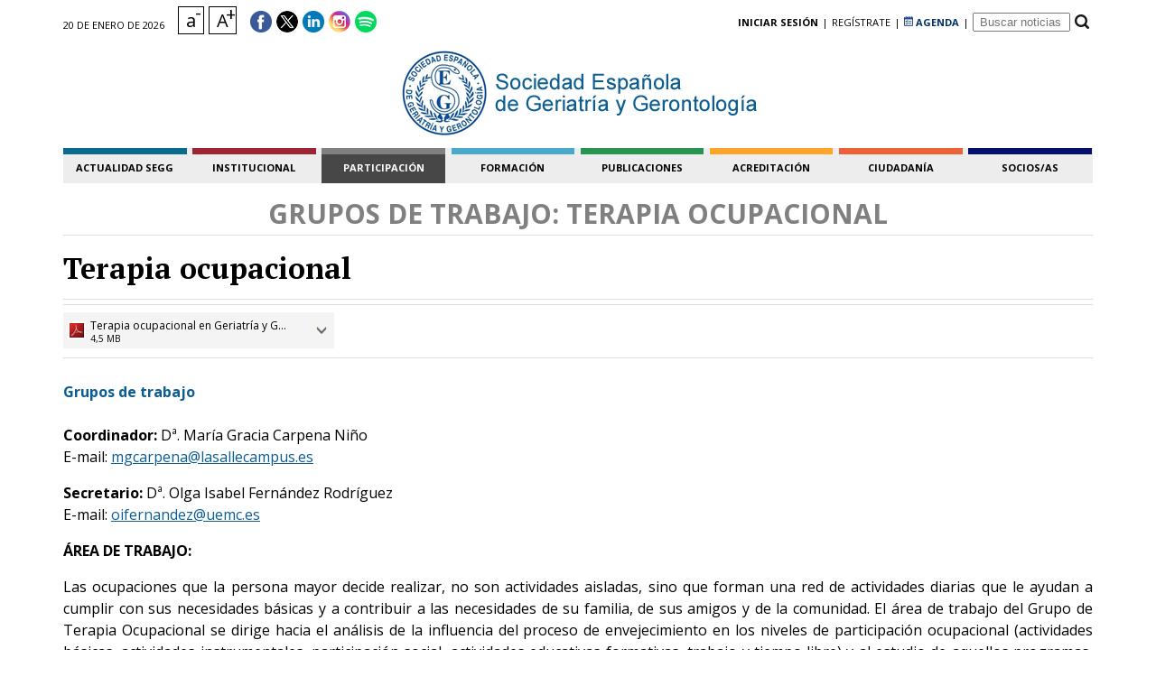

--- FILE ---
content_type: text/html
request_url: https://www.segg.es/participacion/grupos-de-trabajo/terapia-ocupacional
body_size: 12266
content:


<!doctype html>   



<html lang="Es">
<head>
	<script defer src="/js/cookies/cookieconsent.umd.js?v=2"></script>
	<script defer src="/js/cookies/cookieconsent-init.js?v=2"></script>
	<link rel="stylesheet" href="/js/cookies/cookieconsent.css?v=1"/>

	<meta name="viewport" content="width=device-width, user-scalable=no" />
    <meta http-equiv="Content-Type" content="text/html; charset=utf-8" />
	<meta name="format-detection" content="telephone=no">
	<link rel="icon" type="image/png" href="/img/icon.png" />

	<meta name="description" content="Análisis de la influencia del proceso de envejecimiento en los niveles de participación ocupacional de mayores que residen en el ámbito comunitario e institucional"/>
	<link rel="publisher" href="SEGG"/>

	<meta property="og:locale" content="Es_es" />
	<meta property="og:type" content="website" />
	<meta property="og:title" content="Grupo de trabajo “Terapia ocupacional”" />
    <meta property="og:description" content="Análisis de la influencia del proceso de envejecimiento en los niveles de participación ocupacional de mayores que residen en el ámbito comunitario e institucional" />
    <meta property="og:site_name" content="SEGG" />
    <meta name="twitter:domain" content="segg.es"/>
    <meta name="twitter:image:src" content="/img/logo_segg.png"/>
	
    <link type="text/css" rel="stylesheet" media="screen, print" href="/css/reset.css" />
    <link type="text/css" rel="stylesheet" media="screen, print" href="/css/comunes.css" />
    <link type="text/css" rel="stylesheet" media="screen, print" href="/css/asistencia.css" />

    <link href='https://fonts.googleapis.com/css?family=Open+Sans:400,700&subset=latin,latin-ext' rel='stylesheet' type='text/css'>
    <link href='https://fonts.googleapis.com/css?family=PT+Serif:400,400italic,700,700italic' rel='stylesheet' type='text/css'>



<script>
var sec=8 
</script>

<title>Grupo de trabajo “Terapia ocupacional”</title>



<script src="https://ajax.googleapis.com/ajax/libs/jquery/1/jquery.min.js"></script>
<script type="text/javascript" src="/js/comunes.js" async></script>



	<script type="application/ld+json">
    {
		"@context": "http://schema.org",
		"@type": "Organization",
		"name": "SEGG",
		"url": "https://www.segg.es",
		"logo": "https://www.segg.es/img/logo_segg.png",
		"sameAs": [
    		"https://www.facebook.com/SociedadEspanolaDeGeriatriaYGerontologia?ref=hl",
    		"https://twitter.com/@seggeriatria",
    		"https://www.linkedin.com/in/seggeriatria"
		]
    }
	</script>
    
    <script type="application/ld+json">
	{
	  "@context": "http://schema.org",
	  "@type": "BreadcrumbList",
	  "itemListElement": [
	  
			  {
				"@type": "ListItem",
				"position": 1,
				"name": "Participación",
				"item": "https://www.segg.es/participacion"
			  }
			
				 ,{
					"@type": "ListItem",
					"position": 2,
					"name": "Grupos de trabajo",
					"item": "https://www.segg.es/participacion/grupos-de-trabajo"
				  }
				
	  ]
	}	
	</script>

<!-- sweetalert -->

<script src="/sweetalert/sweetalert2.min.js"></script>
<link rel="stylesheet" href="/sweetalert/sweetalert2.css">

<!-- jssor -->

<script type="text/javascript" src="/js_slider/jssor.slider.mini.js" defer></script>

<!-- FANCYBOX -->
		<!-- Add jQuery library -->
<!-- YA ESTÁ CARGADO EN CADA PÁGINA
<script src="https://ajax.googleapis.com/ajax/libs/jquery/1/jquery.min.js" async></script>-->

<!-- Add mousewheel plugin (this is optional) -->
<script type="text/javascript" src="/js/fancybox/lib/jquery.mousewheel-3.0.6.pack.js" defer></script>

<!-- Add fancyBox -->
<link rel="stylesheet" href="/js/fancybox/source/jquery.fancybox.css?v=2.1.5" type="text/css" media="screen" />
<script type="text/javascript" src="/js/fancybox/source/jquery.fancybox.pack.js?v=2.1.5" defer></script>

<!-- Optionally add helpers - button, thumbnail and/or media -->
<link rel="stylesheet" href="/js/fancybox/source/helpers/jquery.fancybox-buttons.css?v=1.0.5" type="text/css" media="screen" />
<script type="text/javascript" src="/js/fancybox/source/helpers/jquery.fancybox-buttons.js?v=1.0.5" defer></script>
<script type="text/javascript" src="/js/fancybox/source/helpers/jquery.fancybox-media.js?v=1.0.6" defer></script>

<link rel="stylesheet" href="/js/fancybox/source/helpers/jquery.fancybox-thumbs.css?v=1.0.7" type="text/css" media="screen" />
<script type="text/javascript" src="/js/fancybox/source/helpers/jquery.fancybox-thumbs.js?v=1.0.7" defer></script>


<!-- ANALYTICS -->

<!-- Google tag (gtag.js) -->
<script async type="text/plain" data-category="analytics" src="https://www.googletagmanager.com/gtag/js?id=UA-28045264-1"></script>
<script>
  window.dataLayer = window.dataLayer || [];
  function gtag(){dataLayer.push(arguments);}
  gtag('js', new Date());

  gtag('config', 'UA-28045264-1');

  gtag('config', 'G-8C0ZYPQWT4');
</script>

<script>
  //Como la función ga ya no existe, la sustituimos por una para marcar tanto en UA como en GA4
  function marcar_gtag(destino){
	gtag('config', 'UA-28045264-1', {
		'page_path': destino
	});

	gtag('event', 'page_view', {
		page_title: destino,
		page_location: 'https://www.segg.es/'+destino,
		send_to: 'G-8C0ZYPQWT4'
	});

  }

</script>




  
</head> 

<body> 




<header>

<!-- LOGUEO -->
<div id="logueo" class="logueo"> 
	<form id="formu_logueo" name="formu_logueo" method="post">
    
	<div id="acceso" class="tabla_logueo"> 
    
    	<div id="intro_logueo" class="fila_logueo">
        </div>
		<div style="height: 6px;"></div>
        
    	<div id="falsousu" class="fila_logueo">
    		<div class="celda_logueo"><input type="text" class="cajaslogueo" id="usulog" name="usulog" placeholder="Usuario o Email" value=""></div>
        </div>
        
        <div id="falsoclave" class="fila_logueo">
    		<div class="celda_logueo"><input type="password" maxlength="32" class="cajaslogueo" id="clavelog" name="clavelog" placeholder="Contraseña" value=""></div>
        </div>
        
        <div id="falsoemail" class="fila_logueo">
    		<div class="celda_logueo"><input type="text" maxlength="100" class="cajaslogueo" id="correolog" name="correolog" placeholder="Email" value=""></div>
        </div>
        
        <div id="falsotex" class="fila_logueo">
    		<div class="celda_logueo">
            <input type="checkbox" id="mantener">&nbsp;No cerrar sesión
            <input type="hidden" id="recordar" name="recordar" value="n"/>
            </div>
        </div>
        
        <div id="falsotex2" class="fila_logueo"> 
    		<div class="celda_logueo centrar"><p><br><a title="Recordar contraseña" href="javascript:recordar_clave()">¿Olvidaste tu contraseña?</a></p><br></div>
        </div>
        
    </div>
    
    
    <div id="olvido" class="tabla_logueo"> 
    
    	<div class="fila_logueo">
    		<div class="celda_logueo"><p>Indique el email con el que se registró y la nueva contraseña que desee tener.<br><br>
Recibirá un correo para validar el cambio de contraseña.<br><br></p></div>
        </div>
        
        <div class="fila_logueo">  
    		<div class="celda_logueo"><input type="text" class="cajaslogueo" id="newmail" name="newmail" placeholder="Email" value=""></div>
        </div>
        
        <div class="fila_logueo"> 
    		<div class="celda_logueo"><input type="text" maxlength="32" class="cajaslogueo" id="newclave" name="newclave" placeholder="Nueva Contraseña" value=""></div>
        </div>
        
    </div> 
    
    
    <div class="b_enviarlogueo">
    <a href="javascript:comprobar_acceso()">
     Enviar
    </a>
    </div>
    
    <div class="b_enviarlogueo2">
    <a href="javascript:comprobar_recordar()">
     Enviar
    </a>
    </div>
    
    
	</form>
</div>
<!-- fin logueo -->

<!-- Condiciones comentarios -->
<div id="condiciones_comentarios" class="logueo">

<p><strong>Condiciones de uso</strong></p>

<ul>

<li><p>Esta es la opinión de los internautas, no de SEGG.es.</p></li>

<li><p>No está permitido verter comentarios contrarios a las leyes españolas o injuriantes.</p></li>

<li><p>Reservado el derecho a eliminar los comentarios que consideremos fuera de tema.</p></li>

</ul>

</div>
<!-- fin condiciones comentarios -->



<div class="cabecera">

	<!--
    <div class="franja_aviso">
        <div class="box_franja_aviso">
            <div>
			<a class="blanco" style="text-decoration: none; color: white;" href="/actualidad-segg/covid-19">Reto común de profesionales, personas mayores, familias y administraciones - VENCER AL COVID-19: <span style="text-decoration:underline;">Documentación de interés SEGG</span> - Juntos venceremos!!</a>
			</div>
        </div>
        
    </div>
	-->

	<div class="cabecerain">

        
    
    	<!--<span>sociedad española de geriatría y gerontología</span>-->
    	
		<div class="menu_left">

			<div class="b_menu_movil"><img height="35" src="/img/b_menu_movil.png"  alt="Icono menú móvil"></div>

			<div class="fec_cabecera">20 de enero de 2026</div>

			<div class="caja_letramin">
			  <a href="javascript:cambiar_letra(0)">
			  <div class="caja_letrasize2">
			  a
			  <div class="letramin">-</div>
			  </div>
			  </a>
			</div>

			<div class="caja_letramax">
			  <a href="javascript:cambiar_letra(1)">
			  <div class="caja_letrasize">
			  a
				<div class="letramax">+</div>
			  </div>
			  </a>
			</div>

			<div class="caja_redes">
				<div class="icored"><a target="_blank" rel="noopener" href="https://www.facebook.com/SociedadEspanolaDeGeriatriaYGerontologia?ref=hl"><img src="/img/ico_facebook.png" alt="Icono facebook"></a></div>
				<div class="icored"><a target="_blank" rel="noopener" href="https://twitter.com/@seggeriatria"><img src="/img/ico_twitter.png" alt="Icono twitter"></a></div>
				<div class="icored"><a target="_blank" rel="noopener" href="https://www.linkedin.com/company/segg/"><img src="/img/ico_linkdin.png" alt="Icono likedIn"></a></div>
				<div class="icored"><a target="_blank" rel="noopener" href="https://www.instagram.com/seggeriatria/?hl=es"><img src="/img/ico_instagram.png" alt="Icono Instragram"></a></div>
				<div class="icored"><a target="_blank" rel="noopener" href="https://open.spotify.com/user/31sstrzxnfcwrftw6tddld7dljoy"><img src="/img/ico_spotify.png" alt="Icono Spotify"></a></div>

			</div>
			
			<div style="clear:both;"></div>

		</div>
        
    	<div class="menu_right">
        			


			<div class="celda_menu_right"><a href="javascript:logueo()" title="iniciar sesión"><strong>iniciar sesión</strong></a></div>

			<div class="celda_menu_right2">|</div>

			<div id="b_registro" class="celda_menu_right"><a href="/registro" title="regístrate">regístrate</a></div>

			<div class="celda_menu_right2 celda_menu_right_salto">|</div>

			<div class="celda_menu_right"><a href="/formacion/agenda-de-actividades" title="agenda de actividades" style="font-weight: bold; color:#023262;"><img src="/img/ico-agenda.gif" width="10" style="display:inline-block;" /> AGENDA</a></div>

			<div class="celda_menu_right2">|</div>

			<div class="celda_menu_right">
			<form id="busqueda" name="busqueda" method="post" onsubmit="javascript:buscando()"><input id="buscar" placeholder=" Buscar noticias" name="buscar" style="outline:none; max-width: 100px;"></form>
			</div>

			<div class="celda_menu_right"><a title="buscar" href="javascript:buscando()"><img alt="buscar" title="buscar" src="/img/ico_buscar.jpg"></a></div>

          
        </div>
        
        <nav id="menu2">
        	<ul>
        	<li id="mx1" class="menu color_menu1"><a>Actualidad SEGG</a>
            	<ul id="submenux1" class="submenu">
                <!--<li><a href="/actualidad-segg">Portada</a></li>-->
                <li><a href="/actualidad-segg/noticias">Noticias</a></li>
                <li><a href="/actualidad-segg/notas-de-prensa">Notas de prensa</a></li>
                <!--<li><a href="/actualidad-segg/reportajes">Reportajes</a></li>
                <li><a href="/actualidad-segg/encuestas">Encuestas</a></li>
                <li><a href="/actualidad-segg/infografias">Infografías</a></li>
                <li><a href="/actualidad-segg/videos">Videos</a></li>
                <li><a href="/actualidad-segg/audios">Audios</a></li>
                <li><a href="/actualidad-segg/fotos">Fotos</a></li>-->
                <li><a href="/actualidad-segg/impactos-en-prensa">Impactos en prensa</a></li>
                <li><a href="/actualidad-segg/podcast">Podcast</a></li>
                <li><a href="/actualidad-segg/covid-19">COVID-19</a></li>
                <li><a href="/actualidad-segg/vivir-mejor-en-casa">Vivir mejor en casa</a></li>
                <li><a href="/actualidad-segg/contacto-prensa">Contacto Prensa</a></li>
                </ul>
            </li>
            <li class="sep_menu"></li>
            <li id="mx5" class="menu color_menu5"><a>institucional</a>
            	<ul id="submenux5" class="submenu">
                <!--<li><a href="/institucional/portada">Portada</a></li>-->
                <li><a href="/institucional/saludo-del-presidente">Saludo del presidente</a></li>
                <li><a href="/institucional/la-segg">La SEGG</a></li>
                <li><a href="/institucional/junta-directiva">Junta directiva</a></li>
                <li><a href="/institucional/mision-vision-valores">Misión, Visión, Valores</a></li>
                <li><a href="/institucional/estatutos">Estatutos</a></li>
                <!--<li><a href="/institucional/reglamento-electoral">Reglamento electoral</a></li>-->
                <li><a href="/institucional/fundacion-envejecimiento-y-salud">Fundación Envejecimiento y Salud</a></li>
                </ul>	
            </li>
            <li class="sep_menu"></li>
            <li id="mx8" class="menu color_menu8"><a>participación</a>
            	<ul id="submenux8" class="submenu">
                <li><a href="/participacion/sociedades-autonomicas">Sociedades autonómicas</a></li>
                <li><a href="/participacion/grupos-de-trabajo">Grupos de trabajo</a></li>
                <li><a href="/participacion/participacion-sectorial">Participación Sectorial</a></li>
                <li><a href="/participacion/socios-estrategicos-protectores-institucionales">Socios estratégicos, protectores e institucionales</a></li>
                <li><a href="/participacion/condiciones-colaboraciones">Condiciones Colaboraciones</a></li>
                <li><a href="/participacion/procedimiento-de-realizacion-de-cursos-y-proyectos-en-segg">Procedimineto de realización de cursos/proyectos en SEGG</a></li>
                </ul>	
            </li>
            <li class="sep_menu"></li>
            <li id="mx2" class="menu color_menu2"><a>formación</a>
            	<ul id="submenux2" class="submenu">
                <!--<li><a href="/formacion/portada">Portada</a></li>-->
                <!--<li><a href="/formacion/portal-de-formacion-segg">Portal de Formación SEGG</a></li>-->
                <li><a target="_blank" href="https://formacion.segg.es">Portal de Formación SEGG</a></li>
                <li><a target="_blank" href="https://formacion.segg.es/#!/webinars-segg">Webinar SEGG</a></li>
                <li><a href="/formacion/agenda-de-actividades">Agenda de actividades</a></li>
                <li><a href="/formacion/mir-de-geriatria">MIR de Geriatría</a></li>
                <li><a href="/formacion/becas-y-premios">Becas y premios</a></li>
                <!--<li><a href="/formacion/premios">Premios SEGG</a></li>-->
                <!--<li><a href="/formacion/promocion-de-la-salud">Promoción de la salud</a></li>-->
                <li><a href="https://formacion.segg.es/#!/sesiones-nacionales-de-geriatria-segg">Sesiones Nacionales de Geriatría</a></li>
                <li><a href="https://formacion.segg.es/#!/sesiones-nacionales-de-gerontologia-segg">Sesiones Nacionales de Gerontología</a></li>
                </ul>
            </li>
            <li class="sep_menu"></li>
            <li id="mx3" class="menu color_menu3"><a>publicaciones</a>
            	<ul id="submenux3" class="submenu">
                <!--<li><a href="/publicaciones/portada">Portada</a></li>-->
                <li><a href="/publicaciones/regg">REGG</a></li>
                <!--<li><a href="/publicaciones/gaceta-de-la-segg">Gaceta de la SEGG</a></li>-->
                <li><a href="/publicaciones/biblioteca-online-segg">Biblioteca Online SEGG</a></li>
                <li><a href="/publicaciones/newsletter">Newsletter</a></li>
                <!--<li><a href="/publicaciones/estandares-de-calidad-en-geriatria">Estándares de calidad en geriatría</a></li>
                <li><a href="/publicaciones/geriatria-y-nutricion">Geriatría y nutrición: I Simposio</a></li>
                <li><a href="/publicaciones/libro-blanco-de-nutricion">Libro Blanco de nutrición</a></li>-->
                </ul>
            </li>
            <li class="sep_menu"></li>
            <li id="mx4" class="menu color_menu4"><a>acreditación</a>
            	<ul id="submenux4" class="submenu">
                <li><a href="/acreditacion/acreditacion-servicios-sociales">Acreditación Servicios Sociales</a></li>
                <li><a href="/acreditacion/acreditacion-docente-cientifica">Acreditación docente y científica</a></li>
                <!--<li><a href="/investigacion/portada">Portada</a></li>-->
                <!--<li><a href="/investigacion/concurso-casos-clinicos">Concurso casos clínicos</a></li>
                <li><a href="/investigacion/casos-clinicos">Casos clínicos</a></li>
                <li><a href="/investigacion/observatorio-de-sarcopenia-y-nutricion">Observatorio de sarcopenia y nutrición</a></li>
                <li><a target="_blank" rel="noopener" href="https://www.segg.es/observatorio_geriatria/SEGG%20Observatorio%20de%20Geriatr%C3%ADa-Inicio.htm">Observatorio de geriatría y gerontología</a></li>
                <li><a href="">Neumómetro</a></li>-->
                </ul>            
            </li>
            <li class="sep_menu"></li>
            <li id="mx6" class="menu color_menu6"><a>ciudadanía</a>
            	<ul id="submenux6" class="submenu">
                <!--<li><a href="/ciudadania/portada">Portada</a></li>-->
                <li><a href="/ciudadania/entrevistas">Entrevistas</a></li>
                <li><a href="/ciudadania/envejecimiento-saludable">Envejecimiento Saludable</a</li>
                
                
				<!--
                <li><a href="/ciudadania/recursos-y-noticias">Recursos y noticias</a></li>
                <li><a href="/ciudadania/salud-y-bienestar">Salud y bienestar</a></li>
                <li><a href="/ciudadania/salud-y-mente">Salud y mente</a></li>
                <li><a href="/ciudadania/bienestar">Bienestar</a></li>
                <li><a href="/ciudadania/servicios-y-ayudas">Servicios y ayudas</a></li>
                <li><a href="/ciudadania/estar-al-dia">Estar al día</a></li>
                <li><a href="/ciudadania/vida-activa">Vida activa</a></li>
				-->
                </ul>
            </li>
            <li class="sep_menu"></li>
            <li id="mx7" class="menu color_menu7"><a>socios/as</a>
            	<ul id="submenux7" class="submenu">
                <!--<li><a href="/socios/portada">Portada</a></li>-->

                

                <li><a href="javascript:logueo('','portal-del-socio')">Portal del Socio/a</a></li>   

                

                <!--<li><a href="/registro-socios">Hacerse Socio/a</a></li>-->
                <li><a href="/porque-hacerte-socio">Hacerse Socio/a</a></li>
                <li><a href="/socios/equipo-secretaria">Equipos Secretaría</a></li>
                <li><a href="/socios/contacto-secretaria">Contacto Secretaría</a></li>
                
                

                <!--<li><a href="/socios/comunicados">Comunicados</a></li>
                <li><a href="">Encuestas</a></li>
                <li><a href="/socios/biblioteca-online-socios">Biblioteca Online</a></li>
                <li><a href="/socios/bolsa-de-trabajo">Bolsa de trabajo</a></li>-->
                <!--<li><a href="">Foros</a></li>
                <li><a target="_blank" rel="noopener" href="https://mail.ovh.net/roundcube/">Web mail</a></li>-->
                </ul>
            </li>            
            </ul>
        </nav>
        
        
    </div>
</div><!-- fin cabecera -->

<div class="cabecera2">
	<div class="cabecerain">
            
        <div class="fondo_logo">
        	<div class="logo"><a href="/actualidad-segg"><img src="/img/logo_segg2.png" alt="Logo SEGG"></a></div>

			<!--
        	<div class="logo"><a href="/actualidad-segg"><img src="/img/Logo-SEGG-75-Aniversario.gif" alt="Logo SEGG 75 aniversario"></a></div>
			-->
        </div>
        
        
    </div>
</div><!-- fin cabecera -->    
        
<div class="cabecera3">
	<div class="cabecerain">
                
        <nav>
        	<ul>
        	<li id="m1" class="menu color_menu1"><a href="/actualidad-segg" style="text-decoration: none;">Actualidad SEGG</a>
            	<ul id="submenu1" class="submenu">
                <!--<li ><a href="/actualidad-segg">Portada</a></li>-->
                <li ><a href="/actualidad-segg/noticias">Noticias</a></li>
                <li ><a href="/actualidad-segg/notas-de-prensa">Notas de prensa</a></li>
                
                <!--<li ><a href="/actualidad-segg/reportajes">Reportajes</a></li>
                <li ><a href="/actualidad-segg/encuestas">Encuestas</a></li>
                <li ><a href="/actualidad-segg/infografias">Infografías</a></li>
                <li ><a href="/actualidad-segg/videos">Videos</a></li>
                <li ><a href="/actualidad-segg/audios">Audios</a></li>
                <li ><a href="/actualidad-segg/fotos">Fotos</a></li>-->
                <li ><a href="/actualidad-segg/impactos-en-prensa">Impactos en prensa</a></li>
                <li ><a href="/actualidad-segg/podcast">Podcast</a></li>
                <li ><a href="/actualidad-segg/covid-19">COVID-19</a></li>
                <li ><a href="/actualidad-segg/vivir-mejor-en-casa">Vivir mejor en casa</a></li>
                <li ><a href="/actualidad-segg/contacto-prensa">Contacto Prensa</a></li>
                </ul>
            </li>
            <li class="sep_menu"></li>
            <li id="m5" class="menu color_menu5"><a style="text-decoration: none;">institucional</a>
            	<ul id="submenu5" class="submenu">
                <!--<li ><a href="/institucional/portada">Portada</a></li>-->
                <li ><a href="/institucional/saludo-del-presidente">Saludo del presidente</a></li>
                <li ><a href="/institucional/la-segg">La SEGG</a></li>
                <li ><a href="/institucional/junta-directiva">Junta directiva</a></li>
                <li ><a href="/institucional/mision-vision-valores">Misión, Visión, Valores</a></li>
                <li ><a href="/institucional/estatutos">Estatutos</a></li>
                <!--<li ><a href="/institucional/reglamento-electoral">Reglamento electoral</a></li>-->
                <li ><a href="/institucional/fundacion-envejecimiento-y-salud">Fundación<br>&ldquo;Envejecimiento y Salud&rdquo;</a></li>
                </ul>
            </li>
            <li class="sep_menu"></li>
            <li id="m8" class="menu color_menu8"><a style="text-decoration: none;">participación</a>
            	<ul id="submenu8" class="submenu">
                <li ><a href="/participacion/sociedades-autonomicas">Sociedades autonómicas</a></li>
                <li  class="overmenu" ><a href="/participacion/grupos-de-trabajo">Grupos de trabajo</a></li>
                <li ><a href="/participacion/participacion-sectorial">Participación Sectorial</a></li>
                <li ><a href="/participacion/socios-estrategicos-protectores-institucionales">Socios estratégicos, protectores e institucionales</a></li>
                <li ><a href="/participacion/condiciones-colaboraciones">Condiciones Colaboraciones</a></li>
                <li ><a href="/participacion/procedimiento-de-realizacion-de-cursos-y-proyectos-en-segg">Procedimiento de realización de cursos/proyectos en SEGG</a></li>
                </ul>	
            </li>
            <li class="sep_menu"></li>
            <li id="m2" class="menu color_menu2"><a style="text-decoration: none;">formación</a>
            	<ul id="submenu2" class="submenu">
                <!--<li><a href="/formacion/portada">Portada</a></li>-->
                <!--<li><a href="/formacion/portal-de-formacion-segg">Portal de Formación SEGG</a></li>-->
                <li><a target="_blank" href="https://formacion.segg.es">Portal de Formación SEGG</a></li>
                <li><a target="_blank" href="https://formacion.segg.es/#!/webinars-segg">Webinar SEGG</a></li>
                <li><a href="/formacion/agenda-de-actividades">Agenda de actividades</a></li>
                <li><a href="/formacion/mir-de-geriatria">MIR de Geriatría</a></li>
                <li><a href="/formacion/becas-y-premios">Becas y premios</a></li>
                <!--<li><a href="/formacion/premios">Premios SEGG</a></li>-->
                <!--<li><a href="/formacion/promocion-de-la-salud">Promoción de la salud</a></li>-->
                <li ><a href="https://formacion.segg.es/#!/sesiones-nacionales-de-geriatria-segg">Sesiones Nacionales de Geriatría</a></li>
                <li ><a href="https://formacion.segg.es/#!/sesiones-nacionales-de-gerontologia-segg">Sesiones Nacionales de Gerontología</a></li>
                </ul>
            </li>
            <li class="sep_menu"></li>
            <li id="m3" class="menu color_menu3"><a style="text-decoration: none;">publicaciones</a>
            	<ul id="submenu3" class="submenu">
                <!--<li><a  href="/publicaciones/portada">Portada</a></li>-->
                <li><a  href="/publicaciones/regg">REGG</a></li>
                <!--<li><a  href="/publicaciones/gaceta-de-la-segg">Gaceta de la SEGG</a></li>-->
                <li><a  href="/publicaciones/biblioteca-online-segg">Biblioteca Online SEGG</a></li>
                <li><a  href="/publicaciones/newsletter">Newsletter</a></li>
                <!--<li><a  href="/publicaciones/estandares-de-calidad-en-geriatria">Estándares de calidad en geriatría</a></li>
                <li><a  href="/publicaciones/geriatria-y-nutricion">Geriatría y nutrición: I Simposio</a></li>
                <li><a href="/publicaciones/libro-blanco-de-nutricion">Libro Blanco de nutrición</a></li>-->
                </ul>
            </li>
            <li class="sep_menu"></li>
            <li id="m4" class="menu color_menu4"><a style="text-decoration: none;">acreditación</a>
            	<ul id="submenu4" class="submenu">
                <li ><a href="/acreditacion/acreditacion-servicios-sociales">Acreditación Servicios Sociales</a></li>
                <li><a href="/acreditacion/acreditacion-docente-cientifica">Acreditación docente y científica</a></li>
                <!--<li><a  href="/investigacion/portada">Portada</a></li>
                <li><a  href="/investigacion/concurso-casos-clinicos">Concurso casos clínicos</a></li>
                <li><a  href="/investigacion/casos-clinicos">Casos clínicos</a></li>
                <li><a  href="/investigacion/observatorio-de-sarcopenia-y-nutricion">Observatorio de sarcopenia y nutrición</a></li>
                <li><a target="_blank" rel="noopener" href="https://www.segg.es/observatorio_geriatria/SEGG%20Observatorio%20de%20Geriatr%C3%ADa-Inicio.htm">Observatorio de geriatría y gerontología</a></li>
                <li><a  href="">Neumómetro</a></li>-->
                </ul>            
            </li>
            <li class="sep_menu"></li>
            <li id="m6" class="menu color_menu6"><a style="text-decoration: none;">ciudadanía</a>
            	<ul id="submenu6" class="submenu">
                <!--<li><a  href="/ciudadania/portada">Portada</a></li>-->

                <li ><a href="/ciudadania/entrevistas">Entrevistas</a></li>
                <li><a  href="/ciudadania/envejecimiento-saludable">Envejecimiento Saludable</a></li>
                
                
				<!--
                <li><a  href="/ciudadania/recursos-y-noticias">Recursos y noticias</a></li>
                <li><a  href="/ciudadania/salud-y-bienestar">Salud y bienestar</a></li>
                <li><a  href="/ciudadania/salud-y-mente">Salud y mente</a></li>
                <li><a  href="/ciudadania/bienestar">Bienestar</a></li>
                <li><a  href="/ciudadania/servicios-y-ayudas">Servicios y ayudas</a></li>
                <li><a  href="/ciudadania/estar-al-dia">Estar al día</a></li>
                <li><a  href="/ciudadania/vida-activa">Vida activa</a></li>
				-->
                </ul> 
            </li>
            <li class="sep_menu"></li>
            <li id="m7" class="menu color_menu7"><a style="text-decoration: none;">socios/as</a> 
            	<ul id="submenu7" class="submenu">
                <!--<li><a  href="/socios/portada">Portada</a></li>-->

                
                <li ><a href="javascript:logueo('','portal-del-socio')">Portal del Socio/a</a></li>
                

                <li><a  href="/porque-hacerte-socio">Hacerse Socio/a</a></li>
                <li ><a href="/socios/equipo-secretaria">Equipo Secretaría</a></li>
                <li ><a href="/socios/contacto-secretaria">Contacto Secretaría</a></li>
                

				<!--<li><a  href="/socios/comunicados">Comunicados</a></li>
                <li><a  href="">Encuestas</a></li>
                <li><a  href="/socios/biblioteca-online-socios">Biblioteca Online</a></li>
                <li><a  href="/socios/bolsa-de-trabajo">Bolsa de trabajo</a></li>-->
                <!--<li><a href="">Foros</a></li>
                <li><a target="_blank" rel="noopener" href="https://mail.ovh.net/roundcube/">Web mail</a></li>-->
                </ul>
            </li>            
            </ul>
        </nav>
       
    </div>
</div><!-- fin cabecera -->
</header>

<div id="mensaje">
	
    <div style="display:table; height:100%;">
    
    <div id="texmensaje" style="display:table-cell; vertical-align:middle;">
        
    </div>
    
    </div>
    
</div> 


 

<div class="contenedor">
	<section class="contenedorin">
            
        <div class="tit_seccion "><h1 class="color_tit_seccion8">Grupos de trabajo: Terapia ocupacional</h1></div>
    	
    	<div  class="contenido2" >
          
                    
        	<!--<article class="bloque_grande" itemscope="" itemtype="http://schema.org/NewsArticle">-->            
            <article  class="bloque_grande2" >
            
            	<header>
                
            		<h2 class="hdestacado">Terapia ocupacional</h2>   
                
            	</header>
                

				<div class="raya_separador_addthis"></div>
                
                <div class="redes_addthis">
        			<div class="addthis_sharing_toolbox"></div>
            	</div>
                                
                <div class="raya_separador_addthis"></div> 
                
                
				    
                <div class="bloque_descargas">
                    
                
                
                	<a title="Terapia ocupacional en Geriatría y Gerontología. Bases conceptuales y aplicaciones prácticas" target="_blank" href="/media/descargas/Libro_Terapia_ocupacional_geriatria_SEGG_2010.pdf" onclick="marcar_gtag('/descargas/Libro_Terapia_ocupacional_geriatria_SEGG_2010.pdf')">
                	<div class="descarga">  
                    
                    	<div class="ico_descarga"><img alt="Terapia ocupacional en Geriatría y Gerontología. Bases conceptuales y aplicaciones prácticas" src="/img/ico_pdf.jpg"></div>
                        <div class="tex_descarga">Terapia ocupacional en Geriatría y G...</div>
                        <div class="tex_peso">4,5 MB</div> 
                    	<div class="flexa_descarga"><img alt="Terapia ocupacional en Geriatría y Gerontología. Bases conceptuales y aplicaciones prácticas" src="/img/ico_descarga.jpg"></div>
                    
                    </div>	
                	</a>
                
                
                
                </div>
                
                <div class="raya_separador_addthis"></div>
                
                                
                
            	<div class="carrusel">
                
                <a class="azul" href="/participacion/grupos-de-trabajo"><strong>Grupos de trabajo</strong></a>
                                    
                    <p>
                    <br>
                    <strong>Coordinador:</strong> Dª. María Gracia Carpena Niño <br>
                    E-mail: <a href="mailto:mgcarpena@lasallecampus.es">mgcarpena@lasallecampus.es</a>
                    </p>
                    
                    <p>
                    <strong>Secretario:</strong> Dª. Olga Isabel Fernández Rodríguez<br>
                    E-mail: <a href="mailto:oifernandez@uemc.es">oifernandez@uemc.es</a>
                    </p>
                    
                    <p>
                    <strong>ÁREA DE TRABAJO:</strong>
                    </p>
                    
                    <p>
                    Las ocupaciones que la persona mayor decide realizar, no son actividades aisladas, sino que forman una red de actividades diarias que le ayudan a cumplir con sus necesidades básicas y a contribuir a las necesidades de su familia, de sus amigos y de la comunidad. El área de trabajo del Grupo de Terapia Ocupacional se dirige hacia el análisis de la influencia del proceso de envejecimiento en los niveles de participación ocupacional (actividades básicas, actividades instrumentales, participación social, actividades educativas-formativas, trabajo y tiempo libre) y al estudio de aquellos programas, métodos y técnicas ocupacionales que son eficaces en el tratamiento ocupacional de mayores que residen en el ámbito comunitario e institucional. 
                    </p>
                    
                    <p>
                    <strong>OBJETIVOS:</strong>
                    </p>
                    
                    <ul>
                    	<li>
                        Promover, coordinar y desarrollar estudios, proyectos y programas de Terapia Ocupacional en el ámbito geriátrico y gerontológico. 
                        </li>
                        
                        <li>
                        Investigar y profundizar en nuevas técnicas de evaluación y tratamiento de las distintas áreas ocupacionales que puedan verse alteradas.
                        </li>
                        
                        <li>
                        Elaborar documentos de consenso, formativos o divulgativos relacionados con la ocupación y la autonomía en el mayor.
                        </li>
                        
                        <li>
                        Desarrollar actividades formativas de Terapia Ocupacional con una perspectiva interdisciplinar. 
                        </li>
                        
                        <li>
                        Estudiar los criterios de calidad que deben guiar la práctica profesional de Terapia Ocupacional en los distintos niveles asistenciales en los que se atiende al mayor. 
                        </li>
                    </ul>
                    
                    <p>
                    <strong>PUBLICACIONES DEL GRUPO DE TERAPIA OCUPACIONAL</strong>
                    </p>
                    
                    <p>
					<a href="https://www.segg.es/media/descargas/Libro_Terapia_ocupacional_geriatria_SEGG_2010.pdf" target="_blank">Terapia ocupacional en Geriatría y Gerontología. Bases conceptuales y aplicaciones prácticas.</a>
                    </p>
                                         
										 

					<br>
                    <p>
                    <strong>VIDEOS</strong>
                    </p>
                    
					<p><a href="https://www.youtube.com/watch?v=pUIhUkf_21Y" target="_blank" rel="noopener">JORNADA DE PUERTAS ABIERTAS. Grupo de Terapia Ocupacional de la SEGG</a> (07/05/2022)</p>
                    
					<p><a href="https://www.youtube.com/watch?v=FMyU2LatDHM" target="_blank" rel="noopener">Webinar Día mundial de la Terapia Ocupacional</a> (28/10/2024)</p>
                    
					<p><a href="https://www.youtube.com/watch?v=yKUFY6d5ylA" target="_blank" rel="noopener">Webinar “La resiliencia y el cuidado desde Terapia Ocupacional”</a> (10/02/2025)</p>


                </div><!-- fin carrusel -->
                
               
                <div class="info">
                               
                </div><!-- fin info -->
                
        
        		
                
            
            </article><!-- fin bloque grande -->
            
                
            
		</div><!-- fin contenido -->
                
         
 
	</section><!-- fin contenedorin -->
</div><!-- fin contenedor -->

<!--
<div class="socios">
	<br>
	<strong>SOCIOS COLABORADORES</strong>
    
    <div class="caja_socios"> 
      <div class="fila_socios">
      
          <div class="celda_hueco_socios"></div>
          
          <div class="celda_socios">
              <a href="https://www.grunenthal.es" target="_blank" rel="noopener">
              <img src="/media/socios/logo_grunenthal.png" alt="Logo Grunenthal">
              </a>
          </div> 
          
          <div class="celda_hueco_socios"></div>
          
          <div class="celda_socios">
              <a href="http://www.schwabe.es/" target="_blank" rel="noopener">
              <img src="/media/socios/logo_schwabe.png" alt="Logo Schwabe"> 
              </a>
          </div>
          
          <div class="celda_hueco_socios"></div>
		  
      </div>
  </div>
    
</div>
-->


<div class="raya_boxmatter"></div>
<a href="https://www.segg.es/investigacion/2020/09/14/una-campa%C3%B1a-global-contra-el-edadismo" target="_blank">
<div class="box_matter">
    <img width="70" src="/img/logo_livesmatter.png">
    <div class="tex_matter">Una movilización global sin precedentes de la Comunidad Geriátrica y Gerontológica para defender los derechos de los mayores.</div>
</div>
</a>

<footer class="caja_pie">

	<div class="pie">
    	<div class="tablapie">
        	<div class="filapie">
            	<div class="celdapie"><a href="/aviso-legal" class="avisospie">Aviso Legal</a></div>
                <div class="celdahuecopie">|</div>
                <div class="celdapie"><a href="/politica-privacidad" class="avisospie">Política de Privacidad</a></div>
                <div class="celdahuecopie">|</div>
                <div class="celdapie"><a href="/politica-cookies" class="avisospie">Política de Cookies</a></div>
                <div class="celdahuecopie">|</div>
                <div class="celdapie"><a href="javascript:void(0);" data-cc="show-preferencesModal">Configurar Cookies</a></div>
                <div class="celdahuecopie">|</div>
                <div class="celdapie"><a href="/actualidad-segg/contacto-prensa">Contacto Prensa</a></div>
                <!--<div class="celdahuecopie">|</div>
                <div class="celdapie"><a href="">Enlaces de interés</a></div>-->
            </div> 
        </div> 
        
        <div class="tablapie2">
        	<div class="filapie">
            	<div class="celdapie">Sociedad Española de Geriatría y Gerontología - Príncipe de Vergara, 57-59, 1ºB esc. B. 28006 Madrid Tel: (34) 91 411 17 07<!-- Fax: (34) 91 564 79 44  --> -  <a href="/socios/contacto-secretaria">Contacto Secretaría</a></div>
            </div>
        </div>
        
        <div class="caja_redespie">
        	<div class="icored"><a target="_blank" rel="noopener" href="https://www.facebook.com/SociedadEspanolaDeGeriatriaYGerontologia?ref=hl"><img src="/img/ico_facebook.png" alt="Icono Facebook"></a></div>
            <div class="icored"><a target="_blank" rel="noopener" href="https://twitter.com/@seggeriatria"><img src="/img/ico_twitter.png" alt="Icono Twitter"></a></div>
            <div class="icored"><a target="_blank" rel="noopener" href="https://www.linkedin.com/company/segg/"><img src="/img/ico_linkdin.png" alt="Icono LinkedId"></a></div>
            <div class="icored"><a target="_blank" rel="noopener" href="https://www.instagram.com/seggeriatria/?hl=es"><img src="/img/ico_instagram.png" alt="Icono Instragram"></a></div>
        </div>
        
        <div class="tablapie">
        	<div class="filapie">
            	<div class="celdapie">Fundador y miembro de European union Geriatric Medicine Society, Fostering geriatric medicine across Europe</div>
                <div class="celdapie">&nbsp;<img alt="Logo EUGMS" title="Logo EUGMS" id="logoeugms" src="/img/logo_eugms.gif"></div>
            </div>

           <!-- <div class="filapie">
            	<div class="celdapie"><img alt="Logo EUGMS" title="Logo EUGMS" id="logoeugms" src="/img/logo_facme_pie.jpg"></div>
                <div class="celdapie"><img alt="Logo EUGMS" title="Logo EUGMS" id="logoeugms" src="/img/logo_eugms.gif"></div>
            </div>-->

        </div>
        
        

        
        <div class="huecofinal"></div>
        
    </div><!-- fin pie -->

</footer>

<!-- Go to www.addthis.com/dashboard to customize your tools -->
 <script async type="text/plain" data-category="analytics" src="//s7.addthis.com/js/300/addthis_widget.js#pubid=ra-511d13ac4c79a975"></script>

</body>
</html>


--- FILE ---
content_type: text/css
request_url: https://www.segg.es/css/asistencia.css
body_size: 1019
content:
@charset "utf-8";
/* CSS Document */




.contenido{
	float:left;
	width:938px;
			
}
.contenido2{
	
	width:100%;
	overflow: hidden;
	
		
}

.bloque_grande{
	
	clear:both;
	box-sizing:border-box;
	padding:10px 7px 24px 0;
	margin:0px 1% 0px 0px;
	overflow:hidden;
	/*border:1px solid red;*/
	
	
}
.bloque_grande2 {
    clear: both;
    box-sizing: border-box;
    padding: 10px 0px 24px 0px;
    margin: 0px 0% 0px 0px;
    overflow: hidden;
    /* border: 1px solid red; */
}

h2{
	/*text-transform:uppercase;*/
	
	
}

hr{
	padding:0 0;
	margin: 5px 0 20px 0;
	
	
}

.hdestacado {
    font-family: 'PT Serif', serif;
    font-size: 2em;
	font-weight: bold;
	line-height:1em;
	margin: 0px 0 18px 0;
}

.hdestacado2 {
    font-family: 'PT Serif', serif;
    font-size: 1.2em;
    font-weight: bold;
	line-height:1em;	
	margin: 0px 0 18px 0;
	color:#414141;
}

.fecha {
    font-family: 'Open Sans', sans-serif;
    font-size: 0.688em;
    text-transform: uppercase;
    margin: 14px 0 14px 0;
}

.carrusel{
	position:relative;
	width:100%;
	overflow:hidden;
	margin-top:25px;
	line-height:1.5em;
	
}

.azul{
	color:#0c5d92;
	
}

.caja_foto{
	float:left;
	width:290px;
	margin:0 15px 15px 0;
	
	
}

.caja_foto img{
	width:100%;
	display:block;
	
}


.tex1{
	font-size:1.375em;
			
}

.info{

	font-family: 'Open Sans', serif;
    font-size: 1em;
	margin:0px 0 30px 0;
	
}

p{
	margin:0px 0 1em 0;
	text-align:justify;
}

p a{
	color:#0b5d92;
	text-decoration:underline;
}

.carrusel ul{
	padding:0 0;
	margin:0 0 20px 50px;
	list-style: disc;
	text-align:justify;
	
}

.carrusel ul li{
	margin:0px 0 0.5em 0;
}

.carrusel ol{
	padding:0 0;
	margin:0 0 20px 50px;
	list-style: decimal;
	text-align:justify;
	
}

.sublista{
	list-style: decimal !important;
			
}

.ali_iz{
	float:left;
	margin:20px 20px 0px 0;
	
		
}

.ali_iz img{
	width:100%;	
}

.ali_der{
	float:right;
	margin:20px 0 0px 20px;
	
}

.ali_der img{
	width:100%;	
}

.limpiar{
	clear:both;
	height:1px;
}

.piegaleria{
	
	clear:both;	
	font-family: 'Open Sans', serif;
	font-size:0.813em;
	margin:5px 0 20px 0;
	
}

.pieminifotos{
	
	clear:both;	
	font-family: 'Open Sans', serif;
	font-size:0.813em;
	margin:5px 0 0 0;
	
}

@media screen and (max-width:768px) {
	p{
		margin:10px 0 0 0;

	}

	.hdestacado {
		font-size: 1.2em;
	}

	.hdestacado2 {
		font-size: 1em;
	}
	
}

@media screen and (max-width:767px) {
	.caja_foto{
		float:left;
		width:50%;
		margin:0 15px 15px 0;
	}
}

@media screen and (max-width:450px) {
	.caja_foto{
		float:none;
		width:100%;
		margin:0 0 15px 0;
	}
}

@media screen and (min-width: 320px) and (max-width:767px) {
	
	
	
	.bloque_grande{
		width:95%;
		margin:auto;
		
	}
	.bloque_grande2{
		width:95%;
		margin:auto;
		
	}
	
	.contenido{
		float:none;
		width:100% !important;
		
	}

	
}

